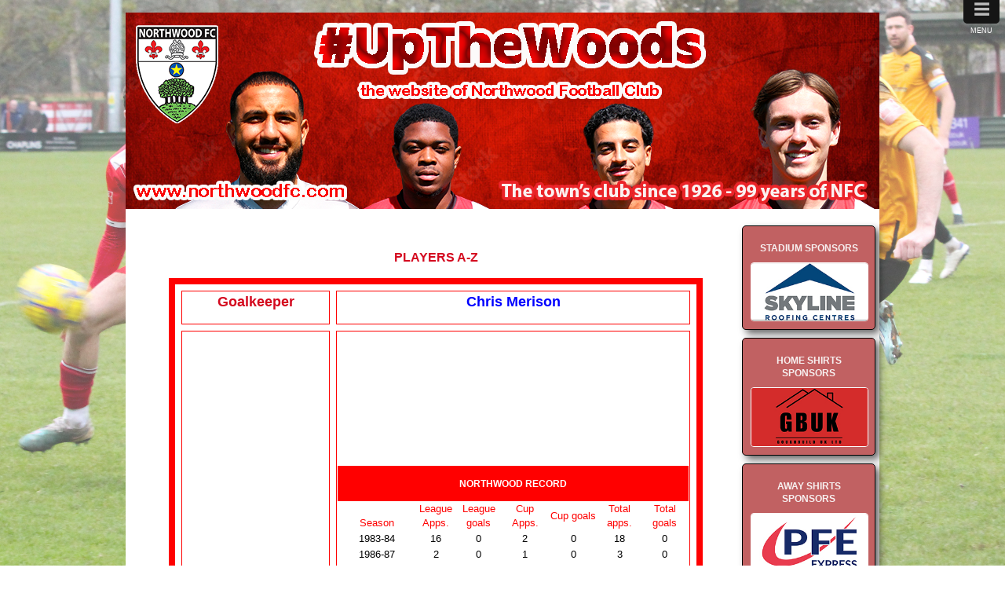

--- FILE ---
content_type: text/html
request_url: https://northwoodfc.com/AZ/M/Merison%20Chris.htm
body_size: 6503
content:
<!DOCTYPE html PUBLIC "-//W3C//DTD XHTML 1.0 Transitional//EN" "http://www.w3.org/TR/xhtml1/DTD/xhtml1-transitional.dtd">
<html xmlns="http://www.w3.org/1999/xhtml"><!-- InstanceBegin template="/Templates/main.dwt" codeOutsideHTMLIsLocked="false" -->
<head>
<meta http-equiv="Content-Type" content="text/html; charset=utf-8" />
<!-- InstanceBeginEditable name="doctitle" -->
<title>Northwood F C | </title>
<!-- InstanceEndEditable -->
<link href="../../twoColFixRtHdr.css" rel="stylesheet" type="text/css" />
<style type="text/css">
<meta name="Keywords" content="Northwood FC; Northwood Football Club; Southern League; Pitching-In Southern League; non-League football; Northwood Park; Chestnut Avenue; Skyline Roofing Stadium" />
body {
	
	background-image: url(../../images/june12site-images/background-jun12.gif);
	background-repeat: repeat;
	
}
body,td,th {
	font-size: 10pt;
}
a {
	font-size: 10pt;
	color: #F00;
	font-weight: bold;
}
a:link {
	text-decoration: none;
	color: #06C;
}
a:visited {
	text-decoration: none;
	color: #06C;
}
a:hover {
	text-decoration: none;
}
a:active {
	text-decoration: none;
	color: #000;
}
h1 {
    font-size: 16pt;
    color: #D4091F;
    text-align: center;
    font-family: "Gill Sans", "Gill Sans MT", "Myriad Pro", "DejaVu Sans Condensed", Helvetica, Arial, sans-serif;
}
h2 {
    color: #DD1317;
    font-size: 14pt;
    text-align: center;
    font-family: "Gill Sans", "Gill Sans MT", "Myriad Pro", "DejaVu Sans Condensed", Helvetica, Arial, sans-serif;
}
h3 {
    color: #e4041c;
    font-size: 12pt;
    text-align: center;
    font-family: "Lucida Grande", "Lucida Sans Unicode", "Lucida Sans", "DejaVu Sans", Verdana, sans-serif;
}
h4 {
    color: #D4091F;
    font-size: 10pt;
    text-align: center;
    font-family: "Gill Sans", "Gill Sans MT", "Myriad Pro", "DejaVu Sans Condensed", Helvetica, Arial, sans-serif;
}
body {
	background-image: url();
	background-repeat: repeat;
	background-size: 100%;
	background-color: #FFF;
}
</style>
<link rel="stylesheet" href="http://www.footballwebpages.co.uk/stylesheets/75.css" type="text/css" />
<!-- InstanceBeginEditable name="head" --><!-- InstanceEndEditable -->
<meta name="viewport" content="width=device-width, initial-scale=1" />
<link href="../../p7som/p7SOM-Core.css" rel="stylesheet" type="text/css" media="all" />
<script type="text/javascript" src="../../p7som/p7SOMscripts.js"></script>
<link href="../../p7som/p7SOM-06.css" rel="stylesheet" type="text/css" media="all" />
<link href="../../p7fgm/p7FGM-01.css" rel="stylesheet" type="text/css" media="all" />
<script type="text/javascript" src="../../p7fgm/p7FGMscripts.js"></script>
</head>

<body>
<script language="JavaScript">
<!--

//Disable right mouse click Script
//By Maximus (maximus@nsimail.com) w/ mods by DynamicDrive
//For full source code, visit http://www.dynamicdrive.com

var message="This website is copyright Northwood Football Club. No material to be taken from this website without written permission: email NFC.enquiries@gmail.com. ";

///////////////////////////////////
function clickIE4(){
if (event.button==2){
alert(message);
return false;
}
}

function clickNS4(e){
if (document.layers||document.getElementById&&!document.all){
if (e.which==2||e.which==3){
alert(message);
return false;
}
}
}

if (document.layers){
document.captureEvents(Event.MOUSEDOWN);
document.onmousedown=clickNS4;
}
else if (document.all&&!document.getElementById){
document.onmousedown=clickIE4;
}

document.oncontextmenu=new Function("alert(message);return false")

// --> 
</script>
<!-- end .header -->
<div class="container">
  <div class="header">
    <p><img src="../../images/jun15-images/header-june2022.png" width="960" height="250" usemap="#Map" border="0" />
      <map name="Map" id="Map">
        <area shape="rect" coords="0,-6,992,272" href="https://www.northwoodfc.com/" />
      </map>
      <br />
    </p>
  </div>
  <div class="sidebar1">
    <!-- end .sidebar1 -->
    <div id="p7FGM_1" class="p7FGM fgm-wine fgm-borders fgm-rounded fgm-shadow fgm-noscript" data-fgm="p7FGM_1,180,px,0">
      <div class="fgm-section">
        <div class="fgm-content fgm-cnt-top fgm-center"><strong style="color: #F7F0F0; font-size: 12px;">STADIUM SPONSORS</strong></div>
        <div class="fgm-img"><a href="https://www.skylineroofing.co.uk/" target="_blank"><img src="../../images/sponsorslogos/skyline.jpg" alt="" /></a></div>
      </div>
      <div class="fgm-section">
        <div class="fgm-content fgm-cnt-top fgm-center"><strong style="color: #F7F0F0; font-size: 12px;">HOME SHIRTS SPONSORS</strong></div>
        <div class="fgm-img"><a href="https://goughbuilduk.com/" target="_blank"><img src="../../images/sponsorslogos/Goughbuild.jpg" alt="" /></a></div>
      </div>
      <div class="fgm-section">
        <div class="fgm-content fgm-cnt-top fgm-center"><strong style="color: #F7F0F0; font-size: 12px;">AWAY SHIRTS SPONSORS</strong></div>
        <div class="fgm-img"><a href="https://www.pfe.express/" target="_blank"><img src="../../images/sponsorslogos/PFE.jpg" alt="" /></a></div>
      </div>
      <div class="fgm-section">
        <div class="fgm-content fgm-cnt-top fgm-center"><strong style="color: #F7F0F0; font-size: 12px;">CLUBHOUSE & MEDIA STAND SPONSORS</strong></div>
        <div class="fgm-img"><a href="https://cgscaffoldingltd.co.uk/" target="_blank"><img src="../../images/sponsorslogos/C&G-Scaffolding.jpg" alt="" /></a></div>
      </div>
      <div class="fgm-section">
        <div class="fgm-content fgm-cnt-top fgm-center"><strong style="color: #F7F0F0; font-size: 12px;">WEBSITE SPONSORS</strong></div>
        <div class="fgm-img"><a href="https://discreetpestcontrol.com/" target="_blank"><img src="../../images/sponsorslogos/discrete.jpg" alt="" width="98" height="61" /></a></div>
      </div>
      <div class="fgm-section">
        <div class="fgm-content fgm-cnt-top fgm-center"><strong style="color: #F7F0F0; font-size: 12px;">PREMIUM TIER SPONSORS</strong></div>
      </div>
      <div class="fgm-section">
        <div class="fgm-img"><a href="http://www.astralbathrooms.co.uk/" target="_blank"><img src="../../images/sponsorslogos/Astral.jpg" alt="" /></a></div>
      </div>
      <div class="fgm-section">
        <div class="fgm-img"><a href="https://www.faunavets.co.uk/" target="_blank"><img src="../../images/sponsorslogos/Fauna.jpg" alt="" /></a></div>
      </div>
      <div class="fgm-section">
        <div class="fgm-img"><a href="https://flamecorporateclothing.com/" target="_blank"><img src="../../images/sponsorslogos/Flame.jpg" alt="" /></a></div>
      </div>
      <div class="fgm-section">
        <div class="fgm-img"><a href="http://lamertons.com/" target="_blank"><img src="../../images/sponsorslogos/lamertons.jpg" alt="" /></a></div>
      </div>
      <div class="fgm-section">
        <div class="fgm-img"><a href="https://lydental.co.uk/" target="_blank"><img src="../../images/sponsorslogos/L&Y-dental.jpg" alt="" /></a></div>
      </div>
      <div class="fgm-section">
        <div class="fgm-img"><a href="https://localdirectoryltd.co.uk/northwood-and-moor-park/" target="_blank"><img src="../../images/sponsorslogos/LocalDirectory4x8.jpg" alt="" /></a></div>
      </div>
      <div class="fgm-section">
        <div class="fgm-img"><a href="https://smlconstructionltd.com/" target="_blank"><img src="../../images/sponsorslogos/planning-studio.jpg" alt="" /></a></div>
      </div>
      <div class="fgm-section">
        <div class="fgm-img"><a href="https://www.rduffyanddaughtersltd.co.uk/" target="_blank"><img src="../../images/sponsorslogos/RDuffyDaughtersLtd%20Logo.jpg" alt="" /></a></div>
      </div>
      <div class="fgm-section">
        <div class="fgm-img"><a href="https://smlconstructionltd.com/" target="_blank"><img src="../../images/sponsorslogos/SMLondon.jpg" alt="" /></a></div>
      </div>
      <div class="fgm-section">
        <div class="fgm-img"><a href="https://www.stemden.co.uk/" target="_blank"><img src="../../images/sponsorslogos/StemDen.jpg" alt="" /></a></div>
      </div>
    </div>
       <!-- InstanceBeginEditable name="EditRegion2" --><!-- InstanceEndEditable -->
<table width="100%" border="0" cellpadding="0" cellspacing="0">
      <tr bgcolor="#D6D6D6">
        <td bgcolor="#FFFFFF"><p>&nbsp;</p></td>
      </tr>
      <tr bgcolor="#D6D6D6">
        <td bgcolor="#FFFFFF"></td>
      </tr>
      <tr bgcolor="#D6D6D6">
        <td bgcolor="#FFFFFF"><a href="https://twitter.com/NorthwoodFC" target="_blank"><img src="../../images/_images/Twitter.png" width="74" height="75" /></a><a href="https://www.facebook.com/Northwoodfootballclub/" target="_blank"><img src="../../images/_images/Facebook.png" width="74" height="75" /></a></td>
      </tr>
      <tr bgcolor="#D6D6D6">
        <td bgcolor="#FFFFFF"> <p>&nbsp;</p></td>
      </tr>
      </table>
  </div>
  <br />
  <div class="content"><!-- InstanceBeginEditable name="EditRegion3" -->

<table border="0" cellpadding="5" cellspacing="0" style="border-collapse: collapse" bordercolor="#111111" width="100%" id="AutoNumber3">
  <tr>
    <td valign="top">
    <h1 align="center"><span style="font-size: 12pt">PLAYERS A-Z</span></h1>
    <div align="center">
      <table width="680" border="8" cellspacing="8" bordercolor="#FF0000" bgcolor="#FFFFFF" id="table23">
          <tr>
            <td width="185"><h1><strong>
              <font face="Verdana, Arial, Helvetica, sans-serif" size="4">
              Goalkeeper</font></strong></h1></td>
            <td width="447"><div align="center">
              <h1><strong>
                <font face="Verdana, Arial, Helvetica, sans-serif" size="4" color="#0000FF">
                  Chris Merison</font></strong></h1>
            </div></td>
          </tr>
          <tr>
            <td width="185" height="178">
            <p align="center">&nbsp;
            </p></td>
            <td valign="top">
                              <p style="margin-left: 0cm; margin-right: 0cm; margin-top: 0pt; margin-bottom: 3.0pt">
								<br />
                                <br />
                                <br />
                                <br />
                                <br />
                                <br />
&nbsp;</p>
                              <p style="margin-left: 0cm; margin-right: 0cm; margin-top: 0pt; margin-bottom: 3.0pt">
								<br />
&nbsp;</p>
                              <table border="0" width="100%" id="table34" cellspacing="0">
								<tr>
									<td colspan="7" bgcolor="#FF0000">
                                    <p align="center"><b>
									<font color="#FFFFFF" face="Verdana, Arial, Helvetica, sans-serif" style="font-size: 9pt">
                                	NORTHWOOD RECORD</font></b></p></td>
								</tr>
								<tr>
									<td width="22%" align="center" valign="bottom"><font color="#FF0000">Season</font></td>
									<td width="11%" align="center">
									  <div align="center"><font color="#FF0000">League Apps.</font></div></td>
									<td width="13%" align="center">
									  <div align="center"><font color="#FF0000">League goals</font></div></td>
									<td width="13%" align="center">
									  <div align="center"><font color="#FF0000">Cup Apps.</font></div></td>
									<td width="14%" align="center">
									  <div align="center"><font color="#FF0000">Cup goals</font></div></td>
									<td width="12%" align="center">
									  <div align="center"><font color="#FF0000">Total apps.</font></div></td>
									<td width="13%" align="center">
									  <div align="center"><font color="#FF0000">Total goals</font></div></td>
								</tr>
								<tr>
									<td width="22%"><span class="centre-para-text">
            1983-84</span></td>
									<td width="11%" align="center">
									  <div align="center"><span class="centre-para-text">16</span></div></td>
									<td width="13%" align="center">									<div align="center"><span class="centre-para-text">0</span></div></td>
									<td width="13%" align="center">
									  <div align="center"><span class="centre-para-text">2</span></div></td>
									<td width="14%" align="center">									<div align="center"><span class="centre-para-text">0</span></div></td>
									<td width="12%" align="center">
									  <div align="center"><span class="centre-para-text">18</span></div></td>
									<td width="13%" align="center">									<div align="center"><span class="centre-para-text">0</span></div></td>
								</tr>
								<tr>
									<td width="22%"><span class="centre-para-text">
            1986-87</span></td>
									<td width="11%" align="center">
									  <div align="center"><span class="centre-para-text">2</span></div></td>
									<td width="13%" align="center">									<div align="center"><span class="centre-para-text">0</span></div></td>
									<td width="13%" align="center">
									  <div align="center"><span class="centre-para-text">1</span></div></td>
									<td width="14%" align="center">									<div align="center"><span class="centre-para-text">0</span></div></td>
									<td width="12%" align="center">
									  <div align="center"><span class="centre-para-text">3</span></div></td>
									<td width="13%" align="center">									<div align="center"><span class="centre-para-text">0</span></div></td>
								</tr>
								<tr class="centre-para-text">
									<td width="22%">
            <b>TOTAL</b></td>
									<td width="11%" align="center">
									  <div align="center"><b>18</b></div></td>
									<td width="13%" align="center">									<div align="center"><strong>0</strong></div></td>
									<td width="13%" align="center">
									  <div align="center"><b>3</b></div></td>
									<td width="14%" align="center">									<div align="center"><strong>0</strong></div></td>
									<td width="12%" align="center">
									  <div align="center"><b>21</b></div></td>
									<td width="13%" align="center">									<div align="center"><strong>0</strong></div></td>
								</tr>
			  </table>			</td>
          </tr>
          <tr>
            <td width="185">
            <p align="center">&nbsp;
            </p></td>
            <td>
            <p align="center">&nbsp;
            </p></td>
          </tr>
          </table>
      </div></td>
  </tr>
</table>

<!-- InstanceEndEditable --></div>
  <div class="footer"> 
    <span class="boldcentrewhite" style="font-weight: bold">
    CLUB TIER SPONSORS<br />
    </span>
    <table width="100%" border="0" cellpadding="2">
      <tbody>
        <tr>
          <td width="20%"><a href="https://www.caremark.co.uk/locations/chiltern-three-rivers/" target="_blank"><img src="../../images/sponsorslogos/caremark.jpg" width="160" height="80" alt=""/></a></td>
          <td width="20%"><a href="https://www.caldicott.com/" target="_blank"><img src="../../images/sponsorslogos/Caldicott.jpg" width="160" height="80" alt=""/></a></td>
          <td width="20%"><a href="https://www.lmbsigns.co.uk/" target="_blank"><img src="../../images/sponsorslogos/LMB.jpg" width="160" height="80" alt=""/></a></td>
          <td width="20%"><a href="https://www.watforddoubleglazing.co.uk/" target="_blank"><img src="../../images/sponsorslogos/SilverGlass4x8.jpg" width="160" height="80" alt=""/></a></td>
          <td width="20%"><a href="https://www.greystokebuilders.com/" target="_blank"><img src="../../images/sponsorslogos/Greystoke4x8.jpg" width="160" height="80" alt=""/></a></td>
          </tr>
        <tr>
          <td width="20%">&nbsp;</td>
          <td width="20%"><a href="https://www.facebook.com/SahibsNorthwoodHills" target="_blank"><img src="../../images/sponsorslogos/Sahibs.jpg" width="160" height="80" alt=""/></a></td>
          <td width="20%"><a href="https://fightingcombatfitness.co.uk/" target="_blank"><img src="../../images/sponsorslogos/MCMA.jpg" width="160" height="80" alt=""/></a></td>
          <td width="20%"><a href="https://www.wenzels.co.uk/" target="_blank"><img src="../../images/sponsorslogos/wenzels.jpg" width="161" height="80" alt=""/></a></td>
          <td width="20%">&nbsp;</td>
          </tr>
        <tr>
          <td colspan="5" class="boldcentrewhite">BOARD SPONSORS
</td>
          </tr>
        <tr>
          <td width="20%">&nbsp;</td>
          <td width="20%"><a href="https://bravermankitchens.co.uk/" target="_blank"><img src="../../images/sponsorslogos/oldsponsors/braverman.JPG" width="160" height="80" alt=""/></a></td>
          <td width="20%"><a href="https://chaplins.co.uk/" target="_blank"><img src="../../images/sponsorslogos/Chaplins.jpg" width="160" height="80" alt=""/></a></td>
          <td width="20%"><a href="https://ladbrookhomeimprovements.co.uk/" target="_blank"><img src="../../images/sponsorslogos/Ladbrook.jpg" width="160" height="80" alt=""/></a></td>
          <td width="20%">&nbsp;</td>
          </tr>
      </tbody>
    </table>
    <span class="boldcentrewhite" style="font-weight: bold">
    <br />
    </span>
    <p class="footer">© Northwood F C - 2005-2026<br />
      <br />
      Website designed, created and managed by Ken Green </p>
    <br /><span id="siteseal"><script async type="text/javascript" src="https://seal.godaddy.com/getSeal?sealID=Db7qsV0HS1PZz7SUIwtQBVLts550MO882P2gUnTPe12IZLoGkaF5XyqLjWvF"></script></span>
    <br />
    <script type="text/javascript" src="https://cdn.ywxi.net/js/1.js" async></script>
    <!-- end .footer -->
  </div>
  <!-- end .container -->
</div>
<br />
<map name="Map3">
</map>
<br />
<map name="Map3">
</map>
<!-- Begin DWUser_EasyBigBackground -->
<div id="dwuserEasyBigBackground" style="position:fixed;left:0;right:0;top:0;bottom:0;z-index:-999;padding:0;margin:0;" data-ebbConfig="{opacity:0.7, delay:6000, loop:true, scaleMode:'fillArea', fadeInThreshold:3000, duration:1000, minScreenSize:481}"><a href="../../images/background/Back1.jpg" rel="nofollow">&nbsp;</a> <a href="../../images/background/Back2.jpg" rel="nofollow">&nbsp;</a> <a href="../../images/background/Back3.jpg" rel="nofollow">&nbsp;</a> <a href="../../images/background/Back4.jpg" rel="nofollow">&nbsp;</a> <a href="../../images/background/Back5.jpg" rel="nofollow">&nbsp;</a> </div>
<script type="text/javascript">/*EasyBigBackground by DWUser.com. Copyright 2013 DWUser.com, all rights reserved. Update #041913.4*/(function(r,j){try{var I=function(a,b,c){a.addEventListener?a.addEventListener(b,c,!1):a.attachEvent&&a.attachEvent("on"+b,c)},s=function(a,b){if(a)for(var c in b)a.style[c]=b[c]},J=function(){var a=r.createElement("div");a.style.cssText="opacity:.55";return/^0.55/.test(a.style.opacity)}(),z={},g=function(a,b){var c={display:"inline-block"};J?c.opacity=b:(c.zoom="1",c.filter="alpha(opacity="+100*b+")");s(a,0===b?{display:"none"}:c);z[a.id]=b},t={},p=function(a){a=t[a.id];void 0!==a&&clearInterval(a)},
u=function(a,b,c,f){p(a);var k=(new Date).getTime(),K=k+c,d=z[a.id],e=void 0===d?1:d;t[a.id]=setInterval(function(){var d=(new Date).getTime();d>K?(clearInterval(t[a.id]),g(a,b),f&&f()):g(a,e+(b-e)*((d-k)/c))},13)},L=function(a){var b=a.length,c,d,k;if(0==b)return!1;for(;--b;)c=Math.floor(Math.random()*(b+1)),d=a[b],k=a[c],a[b]=k,a[c]=d},f=r.getElementById("dwuserEasyBigBackground");if(f)if(j.XMLHttpRequest){var e=eval("("+(f.getAttribute("data-ebbConfig")||"{}")+")"),A=Number(e.minScreenSize||"481"),
l=Number(e.duration||"1000"),M=Number(e.fadeInThreshold||"3000"),v=e.scaleMode||"fillArea",N=!1!==e.loop,B=Number(e.delay||"6000"),O=!0===e.randomize;g(f,Number(e.opacity||1));for(var h=[],C=f.hasChildNodes()?f.childNodes:[],w=C.length-1;0<=w;w--){var x=C[w];/^a$/i.test(x.nodeName)&&h.unshift(x.href);f.removeChild(x)}O&&L(h);if(!(screen.width<A&&screen.height<A)&&0!=h.length){var y=r.createElement("div");s(y,{position:"absolute",left:0,right:0,top:0,bottom:0,padding:0,margin:0,backgroundColor:"transparent"});
f.appendChild(y);var d=[],m=0,n=!1,D=function(){m+1<d.length?q():0<h.length?n=!0:N&&q()},q=function(){var a=d[m].i,b=m+1;b>=d.length&&(b=0);m=b;b=d[m].i;p(b);0==l?g(b,1):u(b,1,l);p(a);0==l?g(a,0):u(a,0,l);setTimeout(D,B)},P=(new Date).getTime(),F=function(){if(0==h.length)n&&(n=!1,q());else{var a=h.shift(),b=new Image,c={img:b},e=function(a){if("load"==a.type){b.className="ebb_img";b.id="ebb_img"+d.length;d.push({i:b,w:b.width,h:b.height});var c=d.length-1,e=d[c];a=e.i;g(a,0);f.insertBefore(a,y);
E(a,e.w,e.h);0==c?(c=(new Date).getTime()>P+M?l:0,p(a),0==c?g(a,1):u(a,1,c),(1<d.length||0<h.length)&&setTimeout(D,B)):n&&(n=!1,q())}F()};b.onload=b.onerror=function(a){a=a||j.event;e.call(c||j,a,a.target||a.srcElement)};b.src=a}};F();var E=function(a,b,c){var d=f.clientWidth,e=f.clientHeight,g=1;"showAvailable"!=v&&(g=d/e<b/c===("fillArea"==v)?e/c:d/b);"scaleDown"==v&&(g=Math.min(1,g));b*=g;c*=g;s(a,{position:"absolute",width:b+"px",height:c+"px",left:(d-b)/2+"px",top:(e-c)/2+"px"})},G,Q=function(){for(var a=
0;a<d.length;a++){var b=d[a];E(b.i,b.w,b.h)}};I(j,"resize",function(){clearTimeout(G);G=setTimeout(Q,50)})}}else{var H=f.parentNode;H&&H.removeChild(f)}}catch(R){j.console&&console.log("EBB failure: "+R)}})(document,window);</script>
<!-- End DWUser_EasyBigBackground -->
<map name="Map4" id="Map4">
 
</map>
<div id="p7SOM_1" class="p7SOM-06 p7SOM p7SOMnoscript som-from-left som-shadows">
  <div id="p7SOMtb_1" class="p7SOM-06 som-toolbar p7SOMnoscript som-top-right"><a href="#p7SOM_1" title="Hide/Show Menu">&equiv;</a><i>MENU</i></div>
  <ul>
    <li class="som-header-bar"><span id="p7SOMhd_1" class="som-header">#UpTheWoods Menu</span></li>
    <li><a href="../../index.html">Home</a></li>
    <li><a href="../../clubinfo.html">Club Information</a>
      <ul>
        <li><a href="../../whos-who.html">Who's Who</a></li>
        <li><a href="../../clubinfo.html">Club Information</a></li>
        <li><a href="../../tickets.html">Season tickets + admission prices</a></li>
        <li><a href="../../Club1926.html">Club 1926 membership</a></li>
        <li><a href="../../function-room.html">Facilities Hirings</a></li>
        <li><a href="../../souvenirs.html">Woods Souvenirs</a></li>
        <li><a href="../../ground.html">Northwood Park</a>
          <ul>
            <li><a href="../../ground-opening.html">Stadium Opening</a></li>
          </ul>
        </li>
        <li><a href="../../directions.html">Finding Us</a></li>
        <li><a href="../../club-rules.html">Club Rules</a></li>
        <li><a href="../../SafeguardingPolicy%20NFC.pdf" target="_blank">Safeguarding policy</a></li>
        <li><a href="../../contact.html">Contact Us</a></li>
      </ul>
    </li>
    <li><a href="../../news.html">News</a></li>
    <li><a href="../../fixtures-reports.html">First team</a>
      <ul>
        <li><a href="../../tickets.html">Season tickets + admission prices</a></li>
        <li><a href="../../Club1926.html">Club 1926 membership</a></li>
        <li><a href="../../fixtures-reports.html">Results, fixtures + reports</a></li>
        <li><a href="../../league-table.html">Southern League Div 1C table</a></li>
        <li><a href="../../squad.html">The Squad</a></li>
        <li><a href="../../player-sponsorship.html">Player Sponsorship</a></li>
        <li><a href="../../games-and-goals.html">Games + goals</a></li>
        <li><a href="../../progs2526.html">Programme download</a>
          <ul>
            <li><a href="../../progs2526.html">Programmes 2025-26</a></li>
            <li><a href="../../progs2425.html">Programmes 2024-25</a></li>
            <li><a href="../../progs2324.html">Programmes 2023-24</a></li>
            <li><a href="../../progs2223.html">Programmes 2022-23</a></li>
            <li><a href="../../progs2122.html">Programmes 2021-22</a></li>
            <li><a href="../../progs2021.html">Programmes 2020-21</a></li>
            <li><a href="../../publications2.html">Programmes 2019-20</a></li>
            <li><a href="../../publications3.html">Programmes 2018-19</a></li>
            <li><a href="../../publications1.html">Programmes 2017-18</a></li>
          </ul>
        </li>
        <li><a href="../../souvenirs.html">Woods souvenirs</a></li>
        <li><a href="../../team-photos.html">Team photos over the years</a></li>
        <li><a href="../../Southern-directory-2526.html">Southern League Div 1C directory</a></li>
        <li><a href="#">Document downloads</a>
          <ul>
            <li><a href="../../documents-downloadable/NORTHWOOD%20FC%20CLUB%20HISTORY.pdf" target="_blank">Club history</a></li>
            <li><a href="../../documents-downloadable/Northwood-FC-Player-Profiles.pdf" target="_blank">Player profiles</a></li>
          </ul>
        </li>
      </ul>
    </li>
    <li><a href="../../youth-fixtures-results.html">Under 18s</a>
      <ul>
        <li><a href="../../youth-fixtures-results.html">Fixtures + results</a></li>
        <li><a href="../../youth-squad.html">Under 18s squad</a></li>
        <li><a href="../../youth-player-sponsorship.html">Under 18s player sponsorship</a></li>
        <li><a href="../../youth-table.html">Isthmian Youth League table</a></li>
        <li><a href="../../youth-table.html#results">Isthmian Youth results + fixtures</a></li>
        <li><a href="../../youth-games-goals.html">Games + goals</a></li>
      </ul>
    </li>
    <li><a href="../../NorthwoodFC(AdultTeams)SafeguardingPolicy2025.pdf" target="_blank">Safeguarding</a></li>
    <li><a href="../../youth/youth-section-contacts.html">Sunday Youth contacts</a></li>
    <li><a href="../../commercial.html">Commercial</a>
      <ul>
        <li><a href="../../player-sponsorship.html">Player Sponsorship</a></li>
        <li><a href="../../match-ball-sponsorship.html">Match & Matchball sponsorship</a></li>
        <li><a href="../../commercial.html">Sponsorship and advertising</a></li>
        <li><a href="../../Northwood-Commercial-2526.pdf" target="_blank">Sponsorship brochure</a></li>
        <li><a href="../../souvenirs.html">Woods Souvenirs</a></li>
        <li><a href="../../tickets.html">Admission Prices + Season Tickets</a></li>
        <li><a href="../../Club1926.html">Club 1926</a></li>
        <li><a href="../../function-room.html">Facilities Hirings</a></li>
        <li><a href="../../commercial-clubh-ad.html">Digital Clubhouse advertising</a></li>
      </ul>
    </li>
    <li><a href="../../history.html">Club history</a>
      <ul>
        <li><a href="../../history.html">Club history</a></li>
        <li><a href="../../club-honours.html">Honours</a></li>
        <li><a href="../../season-by-season.html">Season by Season</a></li>
        <li><a href="../A/A.htm">Players A-Z since 1970</a></li>
        <li><a href="../../Archives/archives-cup-finals/Past-cup-finals.html">Woods Cup Finals</a></li>
        <li><a href="../../Archives/POTY.html">Players of the Year</a></li>
        <li><a href="../../FAComps.htm">FA competitions</a></li>
        <li><a href="../../county-competitions.html">County Cups</a></li>
        <li><a href="../../woods-managers.html">Woods Managers</a></li>
        <li><a href="../../woods-150-Men.html">Woods Legends</a>
          <ul>
            <li><a href="../../woods-150-Men.html">150 games club</a></li>
            <li><a href="../../woods-50club.html">50 goals club</a></li>
          </ul>
        </li>
        <li><a href="../../progs-season/programmes.html">Past programmes</a></li>
      </ul>
    </li>
    <li><a href="../../Archives/archives-results/archives-results.html">First team archive records</a>
      <ul>
        <li><a href="../../Archives/archives-results/archives-results.html">Results + reports</a></li>
        <li><a href="../../Archives/archives-league%20tables/archives-league-tables.html">League tables</a></li>
        <li><a href="../../Archives/archives-games-goals/archives-games-goals.html">Games + goals</a></li>
        <li><a href="../../team-photos.html">Team photos over the years</a></li>
      </ul>
    </li>
    <li><a href="../../Archives/archives-reserves/arc-res-results/archives-res--results.html">Other archives</a>
      <ul>
        <li><a href="../../Archives/archives-reserves/arc-res-results/archives-res--results.html">Reserves results</a></li>
        <li><a href="../../Archives/archives-reserves/arc-res-tables/archives-res--tables.html">Reserves tables</a></li>
        <li><a href="../../Archives/archives-reserves/arc-res-apps/archives-res-gamesgoals.html">Reserves games + goals</a></li>
        <li><a href="../../Archives/archives-youth/arc-youth-results/archives-youth-results.html">Under 18s results</a></li>
        <li><a href="../../Archives/archives-youth/arc-youth-tables/archives-youth-tables.html">Under 18s tables</a></li>
        <li><a href="../../Archives/archives-youth/arc-youth-apps/archives-youth-gamesgoals.html">Under 18s games + goals</a></li>
        <li><a href="../../vets-cup-histor.html">Veterans Cup records</a></li>
      </ul>
    </li>
    <li><a href="../../awards/awards-2024.html">Features</a>
      <ul>
        <li><a href="../../awards/awards-2025.html">Awards nights</a>
          <ul>
            <li><a href="../../awards/awards-2025.html">Awards 2025</a></li>
            <li><a href="../../awards/awards-2024.html">Awards 2024</a></li>
            <li><a href="../../awards/awards-2023.html">Awards 2023</a></li>
            <li><a href="../../awards/awards-2022.html">Awards 2022</a></li>
            <li><a href="../../awards/awards-night-2019.html">Awards 2019</a></li>
            <li><a href="#">Awards 2018</a></li>
            <li><a href="#">Awards 2017</a></li>
            <li><a href="../../awards/awards-night-2016.html">Awards 2016</a></li>
            <li><a href="../../awards/awards-night-2015.html">Awards 2015</a></li>
            <li><a href="../../awards/awards-night-2014.html">Awards 2014</a></li>
            <li><a href="../../awards/awards-night-2013.html">Awards 2013</a></li>
            <li><a href="../../awards/awards-night-2012.html">Awards 2012</a></li>
            <li><a href="../../awards/awards-night-2011.html">Awards 2011</a></li>
            <li><a href="../../awards/awards-night-2010.html">Awards 2010</a></li>
            <li><a href="../../awards/awards-night-2009.html">Awards 2009</a></li>
            <li><a href="../../awards/awards-night-2008.html">Awards 2008</a></li>
          </ul>
        </li>
        <li><a href="../../TeamDecade.html">Team of Decade 2010-19</a></li>
        <li><a href="../../chelsea-at-northwood.html">Terry & Lampard visit Northwood</a></li>
        <li><a href="../../capello.html">England boss Capello at Northwood</a></li>
        <li><a href="../../hart-dream-team.html">Gavin Hart Dream Team</a></li>
      </ul>
    </li>
    <li><a href="https://www.youtube.com/channel/UCw-sBzU9u4rjfwAzX1LknAA" target="_blank">Woods TV</a></li>
  </ul>
  <script type="text/javascript">P7_SOMop('p7SOM_1',950,1,1,600,1,1,1,1,400,0,1,0)</script>
</div>
</body>
<!-- InstanceEnd --></html>


--- FILE ---
content_type: text/css
request_url: https://northwoodfc.com/twoColFixRtHdr.css
body_size: 3597
content:
@charset "utf-8";
body {
	font: 100%/1.4 Verdana, Arial, Helvetica, sans-serif;
	background: #42413C;
	margin: 0;
	padding: 0;
	color: #000;
}

/* ~~ Element/tag selectors ~~ */
ul, ol, dl { /* Due to variations between browsers, it's best practices to zero padding and margin on lists. For consistency, you can either specify the amounts you want here, or on the list items (LI, DT, DD) they contain. Remember that what you do here will cascade to the .nav list unless you write a more specific selector. */
	padding: 0;
	margin: 0;
}
h1, h2, h3, h4, h5, h6 {
    margin-top: 0;	 /* removing the top margin gets around an issue where margins can escape from their containing div. The remaining bottom margin will hold it away from any elements that follow. */
    padding-right: 15px;
    padding-left: 15px;
    color: #CF0B20;
    line-height: 120%;
    text-align: center;
    font-family: "Lucida Grande", "Lucida Sans Unicode", "Lucida Sans", "DejaVu Sans", "Verdana", sans-serif;
    font-size: 10pt;
}
.p {
	font-size: 9pt;
	color: #000;
	vertical-align: 120%;
	padding-left: 15px;
	padding-right: 15px;
}

a img { /* this selector removes the default blue border displayed in some browsers around an image when it is surrounded by a link */
	border: none;
}

/* ~~ Styling for your site's links must remain in this order - including the group of selectors that create the hover effect. ~~ */
a:link {
	color: #42413C;
	text-decoration: underline; /* unless you style your links to look extremely unique, it's best to provide underlines for quick visual identification */
}
a:visited {
	color: #6E6C64;
	text-decoration: underline;
}
a:hover, a:active, a:focus { /* this group of selectors will give a keyboard navigator the same hover experience as the person using a mouse. */
	text-decoration: none;
}

/* ~~this fixed width container surrounds the other divs~~ */
.container {
	width: 960px;
	background: #FFF;
	margin: 0 auto; /* the auto value on the sides, coupled with the width, centers the layout */
}

/* ~~ the header is not given a width. It will extend the full width of your layout. It contains an image placeholder that should be replaced with your own linked logo ~~ */
.header {
	background: #e4041c;
	text-align: center;
	font-size: 12pt;
	font-weight: bold;
}

/* ~~ These are the columns for the layout. ~~ 

1) Padding is only placed on the top and/or bottom of the divs. The elements within these divs have padding on their sides. This saves you from any "box model math". Keep in mind, if you add any side padding or border to the div itself, it will be added to the width you define to create the *total* width. You may also choose to remove the padding on the element in the div and place a second div within it with no width and the padding necessary for your design.

2) No margin has been given to the columns since they are all floated. If you must add margin, avoid placing it on the side you're floating toward (for example: a right margin on a div set to float right). Many times, padding can be used instead. For divs where this rule must be broken, you should add a "display:inline" declaration to the div's rule to tame a bug where some versions of Internet Explorer double the margin.

3) Since classes can be used multiple times in a document (and an element can also have multiple classes applied), the columns have been assigned class names instead of IDs. For example, two sidebar divs could be stacked if necessary. These can very easily be changed to IDs if that's your preference, as long as you'll only be using them once per document.

4) If you prefer your nav on the left instead of the right, simply float these columns the opposite direction (all left instead of all right) and they'll render in reverse order. There's no need to move the divs around in the HTML source.

*/
.sidebar1 {
	float: right;
	width: 180px;
	padding-bottom: 10px;
	text-align: center;
	background-color: #FFFFFF;
}
.content {
	padding: 10px;
	width: 750px;
	float: right;
	text-align: left;
}

/* ~~ This grouped selector gives the lists in the .content area space ~~ */
.content ul, .content ol { 
	padding: 0 15px 15px 40px; /* this padding mirrors the right padding in the headings and paragraph rule above. Padding was placed on the bottom for space between other elements on the lists and on the left to create the indention. These may be adjusted as you wish. */
}

/* ~~ The navigation list styles (can be removed if you choose to use a premade flyout menu like Spry) ~~ */
ul.nav {
	list-style: none; /* this removes the list marker */
	border-top: 1px solid #666; /* this creates the top border for the links - all others are placed using a bottom border on the LI */
	margin-bottom: 15px; /* this creates the space between the navigation on the content below */
}
ul.nav li {
	border-bottom: 1px solid #666; /* this creates the button separation */
}
ul.nav a, ul.nav a:visited { /* grouping these selectors makes sure that your links retain their button look even after being visited */
	padding: 5px 5px 5px 15px;
	display: block; /* this gives the link block properties causing it to fill the whole LI containing it. This causes the entire area to react to a mouse click. */
	width: 160px;  /*this width makes the entire button clickable for IE6. If you don't need to support IE6, it can be removed. Calculate the proper width by subtracting the padding on this link from the width of your sidebar container. */
	text-decoration: none;
	background: #C6D580;
}
ul.nav a:hover, ul.nav a:active, ul.nav a:focus { /* this changes the background and text color for both mouse and keyboard navigators */
	background: #ADB96E;
	color: #FFF;
}

/* ~~ The footer ~~ */
.footer {
	padding: 10px 0;
	background: #e4041c;
	position: relative;/* this gives IE6 hasLayout to properly clear */
	clear: both; /* this clear property forces the .container to understand where the columns end and contain them */
	background-color: #e4041c;
	font-weight: bold;
	color: #FFF;
	text-align: center;
	font-size: 8pt;
}

/* ~~ miscellaneous float/clear classes ~~ */
.fltrt {  /* this class can be used to float an element right in your page. The floated element must precede the element it should be next to on the page. */
	float: right;
	margin-left: 8px;
	color: #000;
	font-weight: normal;
}
.reportshead1 {
	font-size: 14pt;
	font-weight: bold;
	text-align: center;
	color: #FFF;
}
.reportscoreline {
	font-size: 14px;
	font-weight: bold;
	text-align: center;
	color: #000;
}
.reportstextbold {
	font-weight: bold;
	color: #000;
	font-size: 8pt;
	text-align: left;
	font-style: italic;
}




.fltlft { /* this class can be used to float an element left in your page. The floated element must precede the element it should be next to on the page. */
	float: left;
	margin-right: 8px;
}
.clearfloat { /* this class can be placed on a <br /> or empty div as the final element following the last floated div (within the #container) if the #footer is removed or taken out of the #container */
	clear:both;
	height:0;
	font-size: 1px;
	line-height: 0px;
}
.paratextright {
	font-size: 9pt;
	text-align: right;
	font-weight: bold;
	color: #FFF;
}
.container .sidebar1 table tr td {
	text-align: center;
	color: #F00;
	/* [disabled]font-weight: bold; */
}
.tabletext {
	font-size: 8pt;
	text-align: center;
	color: #000;
	font-weight: normal;
}
.centre-para-text {
	text-align: center;
	vertical-align: 120%;
	font-weight: normal;
	color: #000;
}
.boldcentrewhite {
    font-weight: bold;
    color: #FFF;
    text-align: center;
    font-size: 11pt;
    font-family: Gotham, "Helvetica Neue", Helvetica, Arial, sans-serif;
}
.container .content #mainContent #TabbedPanels1 .TabbedPanelsContentGroup .p {
	font-size: 9px;
}
.container .content #mainContent #TabbedPanels1 .TabbedPanelsContentGroup .TabbedPanelsContent.TabbedPanelsContentVisible .p {
	font-size: 9pt;
}
.reporttext {
    font-size: 9pt;
    text-align: center;
    line-height: normal;
    font-variant: normal;
    vertical-align: middle;
    color: #000;
}
.reports.teams {
	font-weight: normal;
	color: #000;
	text-align: left;
}
.reports.playernumbers {
	font-size: 8pt;
	text-align: center;
}
.report.head2 {
	font-size: x-small;
}
.reportshead2 {
	font-weight: bold;
	color: #FFF;
	text-align: center;
	font-size: 10pt;
}
.itallicdate {
    font-size: 9pt;
    font-style: italic;
    color: #900716;
    text-align: left;
    padding-left: 15px;
    font-family: "Gill Sans", "Gill Sans MT", "Myriad Pro", "DejaVu Sans Condensed", Helvetica, Arial, sans-serif;
}
.suboff {
    font-size: 9pt;
    font-weight: normal;
    color: #F00;
    font-family: Gotham, "Helvetica Neue", Helvetica, Arial, sans-serif;
}
.subon {
    font-size: 9pt;
    font-weight: normal;
    color: #390;
    font-family: Gotham, "Helvetica Neue", Helvetica, Arial, sans-serif;
}
.scorerstext {
	font-size: 9px;
	color: #FFF;
	text-align: left;
	padding-left: 25px;
	font-weight: normal;
	vertical-align: top;
}
.leftColumn {
	padding: 0px;
	float: left;
	width: 450px;
	color: #F9C;
	background: #FFF;
}
#rightColumn {
	float: right;
	width: 280px;
	padding-top: 15px;
	padding-bottom: 15px;
}
.insideright {
	float: right;
	width: 210px;
	background: #FFF;
	color: #000;
	font-weight: bold;
	padding: 15px 7px;
}
.insideleft {
	background: #FFF;
	float: left;
	width: 450px;
	padding-top: 15px;
	padding-bottom: 15px;
}
.boldcentrewhitesmall {
    font-size: 9pt;
    font-weight: bold;
    color: #FFF;
    text-align: center;
}
.tabletext {
	vertical-align: middle;
	color: #000;
	font-size: 10px;
}
.tabletextcentre9pt {
	text-align: center;
	font-family: Verdana, Geneva, sans-serif;
	font-size: 9pt;
}
.sprytabtext2 {
	font-size: 8.5pt;
	color: #FFFFFF;
	font-weight: bold;
	text-align: center;
}
.spryredcentre {
	color: #e4041c;
	text-align: center;
	font-weight: bold;
	font-size: 9pt;
}
#tablelink {
	color: #903;
}
.paratextnew {
	font-size: 9.5pt;
	/* [disabled]line-height: 130%; */
	text-align: left;
	padding: 0px 15px;
	color: #000;
	/* [disabled]font-weight: normal; */
}
.italicdatenew {
	font-size: 8pt;
	font-style: italic;
	color: #e4041c;
	text-align: right;
	padding-right: 15px;
	padding-left: 15px;
	font-weight: normal;
}
.container .content #mainContent .fltrt tr td div .style5.style4 strong {
	font-size: 9pt;
}
.rating {
	font-size: 8pt;
	color: #FFF;
	vertical-align: text-bottom;
	font-weight: bold;
}
.head2left {
	text-align: left;
	font-size: 10pt;
	font-weight: bold;
	color: #F00;
	padding-right: 15px;
	padding-left: 15px;
}
.image-right {
	clear: right;
	float: right;
	margin-top: 10px;
	margin-bottom: 10px;
	margin-left: 10px;
	border-top-width: 1px;
	border-right-width: 1px;
	border-bottom-width: 1px;
	border-left-width: 1px;
	border-top-color: #FF0000;
	border-right-color: #FF0000;
	border-bottom-color: #FF0000;
	border-left-color: #FF0000;
}
.image-left {
	clear: left;
	float: left;
	margin-top: 10px;
	margin-right: 10px;
	margin-bottom: 10px;
	margin-left: 0px;
	border-top-width: 1px;
	border-right-width: 1px;
	border-bottom-width: 1px;
	border-left-width: 1px;
	border-top-color: #FF0000;
	border-right-color: #FF0000;
	border-bottom-color: #FF0000;
	border-left-color: #FF0000;
}
.laegue-table-text {
	color: #000;
}
.leaguetabletext {
	font-size: 8pt;
	color: #FFF;
	text-align: center;
	font-weight: normal;
}
scorertextright {
	text-align: right;
	padding-right: 25px;
}
.scorerstextright {
	text-align: right;
	padding-right: 25px;
	font-size: 9px;
	font-weight: normal;
	color: #FFF;
}
.container .content #mainContent table tr td {
    color: #0A0A0A;
    text-align: center;
    vertical-align: middle;
    font-family: Gotham, "Helvetica Neue", Helvetica, Arial, sans-serif;
    font-size: 9pt;
}
.container .content #mainContent table tr .tabletextwhite {
	color: #FFF;
	font-size: 8pt;
	font-weight: bold;
}
.container .content #AutoNumber3 tr td table tr .style3 {
	text-align: center;
}
.container .content #AutoNumber3 tr td table tr .tabletextwhite {
	color: #FFF;
}
.container .content #AutoNumber3 tr td table {
    text-align: center;
    color: #FBF5F6;
}
red9ptcentrebold {
	color: #903;
}

.redtextboldleft {
	font-weight: bold;
	color: #F00;
	text-align: left;
}
.container .content table {
    text-align: center;
    vertical-align: middle;
    color: #000;
    font-size: 12px;
    font-family: Verdana, Arial, Helvetica, sans-serif;
}
.container .content #mainContent div #table1 tr .style2 .style3 strong {
	color: #FFF;
}
.H1white {
	color: #FFFFFF;
}
.container .content #mainContent div #table2 tr td .boldcentrewhiteLEFT {
	text-align: left;
}
.container .content #mainContent table tr .tabletext .boldcentreredsmall {
	font-weight: bold;
	color: #F00;
	text-align: center;
}
.boldcentrered-small-new {
	font-size: 8pt;
	font-weight: bold;
	color: #F00;
	text-align: center;
}
.container .content table tr .tabletext .reportshead-black {
	color: #000;
	font-size: 10pt;
	font-weight: bold;
	font-family: Verdana, Geneva, sans-serif;
}
.container .content table tr .tabletext .reportshead2 .reportshead-red {
	color: #F00;
}
.container .content table tr .tabletext .reportshead-yellow {
	color: #FF0;
}
.container .content #mainContent table tr .boldcentrewhitesmall .boldcentrewhitesmall {
    color: #FFF;
    font-family: Gotham, "Helvetica Neue", Helvetica, Arial, sans-serif;
}
.container .content #mainContent table tr td .boldcentrewhite strong {
	font-size: 7.5pt;
}
.container .content table tr .tabletext .reportshead-yellow {
	font-size: 10pt;
	font-weight: bold;
	color: #FF0;
}
.container .content #rightColumn #TabbedPanels1 .TabbedPanelsContentGroup .TabbedPanelsContent.TabbedPanelsContentVisible table tr td div .boldcentrewhite .boldcentrewhite {
	color: #FFF;
}
ReportHeader30 {
	font-family: Arial, Helvetica, sans-serif;
	font-size: 36px;
	font-style: normal;
	line-height: normal;
	font-weight: bolder;
	color: #FFF;
	text-align: center;
	vertical-align: middle;
}
.ReportHead36 {
	font-family: Arial, Helvetica, sans-serif;
	font-size: 36px;
	font-weight: bold;
	color: #FFF;
	text-align: center;
	vertical-align: middle;
}
.container .content #mainContent .fltrt tr .tabletext .style9 .tabletext {
	color: #000;
}
.container .content #mainContent table tr .spryredcentre {
	color: #F00;
}


--- FILE ---
content_type: text/css
request_url: https://northwoodfc.com/p7som/p7SOM-Core.css
body_size: 751
content:
/* 
  -----------------------------------
  Slide-Out Menu
  by Project Seven Development
  www.projectseven.com
  Core CSS
  -----------------------------------
*/

.p7SOM {
	position: fixed !important;
	height: 100%;
	border: none;
	width: 250px;
	-webkit-transition: width linear .35s 0s;
	transition: width linear .35s 0s;
}
.p7SOM ul {
	height: 100%;
	overflow: auto;
}
.p7SOM ul ul {
	height: auto;
}

.p7SOM,
.p7SOM li,
.p7SOM ul,
.p7SOM ul a {
	background-image: url(img/shim.png);
}
.p7SOM ul {
	padding: 0px;
	position: relative;
	margin: auto;
	display: inline-block;
	vertical-align: bottom;
}
.p7SOM ul ul {
	min-width: 0px;
	max-width: none;
	display: block;
	overflow: visible;
	max-height: none;
}

.p7SOM ul li {
	list-style-type: none;
}

.p7SOM ul li a {
	display: block;
	background-position: left center;
	background-repeat: no-repeat;
}

.p7SOM ul ul {
	display: block;
}

.p7SOM.som-shadows ul {box-shadow: 0px 0px 10px rgba(0,0,0,.5);}
.p7SOM.som-shadows.som-from-right {padding-left: 10px;}
.p7SOM.som-shadows.som-from-left {padding-right: 10px;}


.p7SOM.som-auto-subs ul ul {width: auto;}

/*Upsize Triggers */
.p7SOM a.trig_closed,
.p7SOM a.trig_open {
	font-size: 101%;
}

/*
NO-SCRIPT RULES
The following rules enable your menu to work even when javascript is disabled in the browser
*/

.p7SOM.p7SOMnoscript {
	position: static !important;
	margin: auto !important;
	display: block !important;
}
.som-toolbar.p7SOMnoscript {
	display: none !important;
}

/*Toolbar Hamburger */
.som-toolbar {
	background: none !important;
	display: inline-block !important;
	position: fixed;
}
.som-toolbar a {
	font-size: 2.25em;
	line-height: .75em;
	display: inline-block !important;
	text-decoration: none;
	font-family: "Lucida Grande", "Lucida Sans Unicode", "Lucida Sans", "DejaVu Sans", Verdana, sans-serif;
}
.som-toolbar {
	text-align: center;
}
.som-toolbar i {
	cursor: pointer;
}
.som-toolbar.som-top-left {
	left: .5em;
	top: 0px;
	border-radius: 0px 0px 5px 5px;
}
.som-toolbar.som-top-right {
	right: .5em;
	top: 0px;
	border-radius: 0px 0px 5px 5px;
}
.som-toolbar.som-top-left a,
.som-toolbar.som-top-right a {
	padding: 0 .35em .25em .35em;
	border-radius: 0px 0px 5px 5px;
}
.som-toolbar.som-bottom-left {
	left: .5em;
	bottom: 0px;
	border-radius: 5px 5px 0px 0px;
}
.som-toolbar.som-bottom-right {
	right: .5em;
	bottom: 0px;
	border-radius: 5px 5px 0px 0px;
}
.som-toolbar.som-bottom-right,
.som-toolbar.som-bottom-right a {
	border-radius: 5px 5px 0px 0px !important;
}
.som-toolbar.som-bottom-left a,
.som-toolbar.som-bottom-right a {
	padding: .25em .35em .15em .35em;
	border-radius: 5px 5px 0px 0px !important;
}

/*Menu Header */
.som-header {
	display: block;
	cursor: pointer;
	background-position: 98% 50%;
	background-repeat: no-repeat;
}

.p7SOM ul {
	display: block !important;
}
.p7SOM ul ul, .p7SOM ul div {
	position: static !important;
	width: auto !important;
	margin: 0px !important;
}
.p7SOM li {
	float: none !important;
	margin: 0px !important;
}

 @media only screen and (min-width: 0px) and (max-width: 480px) {
.p7SOM {
	display: block;
	width: 100%;
}
/*End old Android workaround*/
}


@media only screen and (min-device-width : 768px) and (max-device-width : 1024px) {
	body {cursor: pointer;}
}


--- FILE ---
content_type: text/css
request_url: https://northwoodfc.com/p7som/p7SOM-06.css
body_size: 629
content:
/* 
  -----------------------------------
  Slide-Out Menu
  by Project Seven Development
  www.projectseven.com
  Style Theme: 06 - Cabernet Raised
  -----------------------------------
*/

.p7SOM-06 ul {
	background-color: #D85254;
	background: rgba(229,95,97,0.9);
}

/*Design View Background*/
.p7SOM-06.p7SOMnoscript ul {
	background: none !important;
	background-color: #D85254 !important;
}

.p7SOM-06 ul ul {
	background-color: transparent;
	background: none;
}

.p7SOM-06 ul a {
	padding: 10px 18px;
	color: #000;
	text-decoration: none;
	border-radius: 0px !important;
	-webkit-transition: all linear .15s;
	transition: all linear .15s;
}
.p7SOM-06 ul ul a {padding: 8px 18px;}

.p7SOM-06 ul a:hover {
    background-color: #555;
    color: #FFF;

}
.p7SOM-06 ul a.trig_open {
	background-color: #222;
	color: #EEE;
}
.p7SOM-06 a.trig_closed {
	background-image: url(img/som-right-dark.gif);
}
.p7SOM-06 ul ul a.trig_closed {
	background-image: url(img/som-right-dark.gif);
}
.p7SOM-06 a.trig_open {
	background-image: url(img/som-down-medium.gif);
}
.p7SOM-06 ul ul a {
	font-size: .9em;
}

/*Level indentations */
.p7SOM-06 ul a {
	padding-left: 18px;
}
.p7SOM-06 ul ul a {
	padding-left: 24px;
}
.p7SOM-06 ul ul ul a {
	padding-left: 36px;
}
.p7SOM-06 ul ul ul ul a {
	padding-left: 48px;
}

/*Link Borders */
.p7SOM-06 li {
	box-shadow: inset 0px 22px 0px 0px rgba(255,255,255,0.125);
	border-bottom: 1px solid rgba(0,0,0,0.25);
}
.p7SOM-06 ul ul li {
	box-shadow: none;
	border: none;
}

.p7SOM-06 a.trig_open {
	box-shadow: inset 0px 20px 6px 0px rgba(255,255,255,0.2);
}


/*CURRENT MARK */
.p7SOM-06 a.current_mark {
	font-weight: bold;
}

/*Toolbar */
.p7SOM-06.som-toolbar a {
	color: #BBB !important;
	background-color: #151515 !important;
	background: rgba(0,0,0,0.75);
	-webkit-transition: all linear .25s;
	transition: all linear .25s;
}
.p7SOM-06.som-toolbar a:hover {
	color: #EEE !important;
}
.p7SOM-06.som-toolbar.opened a {
	background-color: #555 !important;
	color: #777 !important;
}

/* Toolbar Icon Text */
.som-toolbar i {
    color: #fff;
    display: block;
    font-family: Arial,"Lucida Grande","Lucida Sans Unicode",sans-serif;
    font-size: 9px;
    font-style: normal;
    padding-top: 3px;
    text-transform: uppercase;
}

/*Menu Header */
.p7SOM-06 .som-header {
	padding: 6px 18px;
	font-size: 1.2em;
	background-image: url(img/som-close-dark.png);
	border-bottom: 1px solid #000;
	background-color: #333;
	color: #EEE;
	-webkit-transition: all linear .25s;
	transition: all linear .25s;
}
.p7SOM-06 .som-header:hover {
	background-color: #777;
	color:  #FFF;
}

 @media only screen and (min-width: 0px) and (max-width: 700px) {

.scalable {width: 100%;}

}


--- FILE ---
content_type: text/css
request_url: https://northwoodfc.com/p7fgm/p7FGM-01.css
body_size: 909
content:
/*
****************************
 PVII Flex Grid Magic
 by Project Seven Development
 www.projectseven.com
 CSS Styles
*****************************
*/

.p7FGM {
	-webkit-flex-flow: row wrap;
	flex-flow: row wrap;
	display: -webkit-box;
	display: flex;
}

.p7FGM .fgm-section {
	list-style-type: none;
	-webkit-flex-grow: 1;
	flex-grow: 1;
	margin: 5px;
	padding: 10px;
	position: relative;
}

/*
******************************
           Colors
******************************
*/
.p7FGM .fgm-section {
	background-color: rgb(180,180,160);
	color: #000;
}
.p7FGM.fgm-black .fgm-section {
	background-color: #151515;
	color: #FFF;
}
.p7FGM.fgm-wine .fgm-section {
	background-color: #C16162;
	color: #000;
}
.p7FGM.fgm-white .fgm-section {
	background-color: #FFF;
	color: #000;
}
.p7FGM.fgm-blue .fgm-section {
	background-color: #699EBB;
	color: #000;
}
.p7FGM.fgm-teal .fgm-section {
	background-color: #6FA4A8;
	color: #000;
}
/*
********************************
     Section Text Styles
********************************
*/
.p7FGM .fgm-section a {
	border-bottom: 1px dotted;
	transition: all linear .5s;
	color: #FFF;
	text-decoration: none;
}
.p7FGM .fgm-section a:hover {
	border-bottom: 1px solid;
}
.p7FGM.fgm-black .fgm-section a {
	color: #FFF;
}
.p7FGM.fgm-white .fgm-section a {
	color: #000;
}
.p7FGM.fgm-blue .fgm-section a {
	color: #000;
}
.p7FGM.fgm-teal .fgm-section a {
	color: #000;
}
.fgm-section .fgm-img a,
.fgm-section .fgm-img a:hover {
	border: none;
	display: block;
}
.fgm-section h1,
.fgm-section h2,
.fgm-section h3,
.fgm-section h4,
.fgm-section h5 {
    margin: 0px;
    font-family: "Gill Sans", "Gill Sans MT", "Myriad Pro", "DejaVu Sans Condensed", Helvetica, Arial, sans-serif;
}

/*
********************************
      Fit Image To Box
********************************
*/
.fgm-section.fgm-fit-image {
	background-repeat: no-repeat;
	background-position: 50%;
	background-size: cover;
}

/*
********************************
      Vertical Center
********************************
*/
.fgm-section.fgm-vertical-center {
	display: inline-flex;
	justify-content: center;
	flex-direction: column;
}


/*
********************************
       CONTENT AREAS
********************************
*/
.p7FGM .fgm-content {
	font-size: 85%;
	padding: 10px;
}

.fgm-center {
	text-align: center;
}
.fgm-right {
	text-align: right;
}

.p7FGM .fgm-content p {
    margin: 6px 0px 0px 0px;
    font-size: 9pt;
}

.fgm-img {
	text-align: center;
}

.p7FGM img {
	width: auto;
	height: auto;
	max-width: 100%;
	vertical-align: bottom;
	position: relative;
}
.p7FGM img:hover {}


.p7FGM.fgm-rounded img {
	border-radius: 4px;
}

.p7FGM li img:hover {
	z-index: 10;
	opacity: 1;
}

/*
**********************************
        Content Overlay
**********************************
*/
.fgm-content.fgm-overlay {
	position: absolute;
	left: 0px;
	z-index: 10;
	width: 100%;
	box-sizing: border-box;
	background-color: #181818;
	background: rgba(0,0,0,0.8);
	color: #FFF;
}
.fgm-content.fgm-overlay.fgm-cnt-bottom {
	bottom: 0px;
}
.fgm-content.fgm-overlay.fgm-cnt-top {
	top: 0px;
}
.fgm-rounded .fgm-content.fgm-overlay.fgm-cnt-bottom {
	border-radius: 0px 0px 4px 4px;
}
.fgm-rounded .fgm-content.fgm-overlay.fgm-cnt-top {
	border-radius: 4px 4px 0px 0px;
}


/*
No Script Rules. None seem to be necessary now.
*/
.p7FGM.fgm-noscript {}

/*
**********************************
     Legacy Browser Rules
**********************************
*/
.p7FGM.fgm-legacy {
	text-align: center;
}
.p7FGM.fgm-legacy .fgm-section {
	display: inline-block;
	vertical-align: middle;
	box-sizing: border-box;
}

/*
***********************************
        Style Options 
***********************************
*/
.fgm-rounded .fgm-section {
	border-radius: 5px;
}
.fgm-borders .fgm-section {
	border: 1px solid;
}
.fgm-borders .fgm-img img {
	border: 1px solid;
}
.fgm-shadow .fgm-section {
	box-shadow: 5px 5px 10px 0px rgba(0,0,0,0.6);
}
.fgm-no-pad .fgm-section {
	padding: 0px;
}
/*
***********************************
Use .no-pad rule in the User Class 
box to create exceptions for 
specific boxes, images, 
or content areas
***********************************
*/
.no-pad {
	padding: 0px !important;
}


--- FILE ---
content_type: text/javascript
request_url: https://northwoodfc.com/p7fgm/p7FGMscripts.js
body_size: 1714
content:

/* 
 ================================================
 PVII Flex Grid Magic scripts
 Copyright (c) 2016 Project Seven Development
 www.projectseven.com
 Version: 1.0.5 -build 05
 ================================================
 
 */
var p7FGM = {
	ctl: [],
	status: false,
	once: false,
	ie: false,
	flex: false,
	prf: 'none'
};
function P7_FGMset(){
	var h, hd, sh = '';
	if (!document.getElementById) {
		return;
	}
	p7FGM.ie = P7_FGMgetIEver();
	sh += '.fgm-fit-image .fgm-img img {visibility:hidden;display:block;}\n';
	if (sh !== '') {
		hd = document.head || document.getElementsByTagName('head')[0];
		h = document.createElement('style');
		h.type = 'text/css';
		if (h.styleSheet) {
			h.styleSheet.cssText = sh;
		} else {
			h.appendChild(document.createTextNode(sh));
		}
		hd.appendChild(h);
	}
	p7FGM.prf = P7_FGMgetCSSPre();
}

P7_FGMset();
function P7_FGMaddLoad(){
	if (!document.getElementById) {
		return;
	}
	if (window.addEventListener) {
		document.addEventListener("DOMContentLoaded", P7_FGMinit, false);
		window.addEventListener("load", P7_FGMinit, false);
	} else if (window.attachEvent) {
		document.write("<script id=p7ie_fgm defer src=\"//:\"><\/script>");
		document.getElementById("p7ie_fgm").onreadystatechange = function(){
			if (this.readyState == "complete") {
				P7_FGMinit();
			}
		};
		window.attachEvent("onload", P7_FGMinit);
	}
}

P7_FGMaddLoad();
function P7_FGMinit(){
	var i, j, el, cl, im, cT, tB, iM, sD, bs, dt, sdb;
	if (p7FGM.once) {
		return;
	}
	p7FGM.once = true;
	if (p7FGM.prf != 'none' && P7_FGMsupports(p7FGM.prf + 'flex-basis') === '') {
		if (p7FGM.ie < 0 || p7FGM.ie > 10) {
			p7FGM.flex = true;
		}
	}
	cT = P7_FGMgetByAttribute('data-fgm', 'p7FGM');
	for (j = 0; j < cT.length; j++) {
		p7FGM.ctl[p7FGM.ctl.length] = cT[j];
		tB = cT[j];
		tB.p7opt = tB.getAttribute('data-fgm').split(',');
		P7_FGMremClass(tB, 'fgm-noscript');
		if (!p7FGM.flex) {
			P7_FGMsetClass(tB, 'fgm-legacy');
		}
		sD = P7_FGMgetByClass(tB, 'fgm-section', 'DIV');
		for (i = 0; i < sD.length; i++) {
			bs = tB.p7opt[1] + tB.p7opt[2];
			dt = sD[i].getAttribute('data-fgm-basis');
			if (dt && dt !== '') {
				sdb = dt.split(',');
				bs = sdb[0] + sdb[1];
			}
			if (p7FGM.flex) {
				sD[i].style[p7FGM.prf + 'flex-basis'] = bs;
			} else {
				sD[i].style.width = bs;
			}
			if (tB.p7opt[3] > 0 && !dt) {
				iM = sD[i].getElementsByTagName('IMG');
				if (iM && iM[0]) {
					P7_FGMsetImgBasis(iM[0], tB.p7opt[3], sD[i]);
				}
			}
			cl = sD[i].getAttribute('class');
			if (/fgm-fit-image/.test(cl)) {
				el = P7_FGMgetByClass(sD[i], 'fgm-img', 'DIV');
				if (el && el[0]) {
					im = el[0].getElementsByTagName('IMG');
					if (im && im[0]) {
						sD[i].style.backgroundImage = 'url("' + im[0].src + '")';
					}
				}
			}
			if (p7FGM.ie == 11 && /fgm-vertical-center/.test(cl)) {
				P7_FGMremClass(sD[i], 'fgm-vertical-center');
			}
		}
	}
}

function P7_FGMsetImgBasis(im, bs, sc){
	var imc = document.createElement("img");
	imc.fgmBs = bs;
	imc.fgmSc = sc;
	var fn = function(){
		if (this.height > 5 && this.width > 5) {
			var bs = this.width * (this.fgmBs / 100) + 'px';
			if (p7FGM.flex) {
				this.fgmSc.style[p7FGM.prf + 'flex-basis'] = bs;
			} else {
				this.fgmSc.style.width = bs;
			}
		}
	};
	P7_FGMaddEvent(imc, 'load', fn);
	imc.src = im.src;
}

function P7_FGMgetIEver(){
	var j, k, v = -1, nv;
	nv = navigator.userAgent.toLowerCase();
	j = nv.indexOf("msie");
	if (j > -1) {
		v = parseFloat(nv.substring(j + 4, j + 8));
		if (document.documentMode) {
			v = document.documentMode;
		}
		p7FGM.ie = v;
	}
	j = nv.indexOf('trident/');
	if (j > 0) {
		k = nv.indexOf('rv:');
		v = parseInt(nv.substring(k + 3, nv.indexOf('.', k)), 10);
		p7FGM.ie = v;
	}
	return v;
}

function P7_FGMsetClass(ob, cl){
	if (ob) {
		var cc, nc, r = /\s+/g;
		cc = ob.className;
		nc = cl;
		if (cc && cc.length > 0) {
			if (cc.indexOf(cl) == -1) {
				nc = cc + ' ' + cl;
			} else {
				nc = cc;
			}
		}
		nc = nc.replace(r, ' ');
		ob.className = nc;
	}
}

function P7_FGMremClass(ob, cl){
	if (ob) {
		var cc, nc;
		cc = ob.className;
		cl = cl.replace('-', '\-');
		var re = new RegExp('\\b' + cl + '\\b');
		if (re.test(cc)) {
			nc = cc.replace(re, '');
			nc = nc.replace(/\s+/g, ' ');
			nc = nc.replace(/\s$/, '');
			nc = nc.replace(/^\s/, '');
			ob.className = nc;
		}
	}
}

function P7_FGMgetByClass(el, cls, tg){
	var i, cl, aT, rS = [];
	if (typeof(el.getElementsByClassName) != 'function') {
		aT = el.getElementsByTagName(tg);
		for (i = 0; i < aT.length; i++) {
			cl = aT[i].className;
			if (cl && cl.indexOf(cls) > -1) {
				rS[rS.length] = aT[i];
			}
		}
	} else {
		rS = el.getElementsByClassName(cls);
	}
	return rS;
}

function P7_FGMgetByAttribute(att, cls){
	var i, nL = [], aT, rS = [], cl;
	if (document.querySelectorAll) {
		nL = document.querySelectorAll('*[' + att + ']');
	} else {
		if (typeof(document.getElementsByClassName) != 'function') {
			aT = document.getElementsByTagName('A');
			for (i = 0; i < aT.length; i++) {
				cl = aT[i].className;
				if (cl && cl.indexOf(cls) > -1) {
					rS[rS.length] = aT[i];
				}
			}
		} else {
			rS = document.getElementsByClassName(cls);
		}
		for (i = 0; i < rS.length; i++) {
			if (rS[i].getAttribute(att)) {
				nL[nL.length] = rS[i];
			}
		}
	}
	return nL;
}

function P7_FGMgetCSSPre(){
	var i, dV, pre = ['animationDuration', 'WebkitAnimationDuration'];
	var c = 'none', cssPre = ['', '-webkit-'];
	dV = document.createElement('div');
	for (i = 0; i < pre.length; i++) {
		if (dV.style[pre[i]] !== undefined) {
			c = cssPre[i];
			break;
		}
	}
	return c;
}

function P7_FGMsupports(st){
	return document.createElement('div').style[st];
}

function P7_FGMaddEvent(obj, evt, fn){
	if (obj.addEventListener) {
		obj.addEventListener(evt, fn, false);
	} else if (obj.attachEvent) {
		obj.attachEvent('on' + evt, fn);
	}
}
